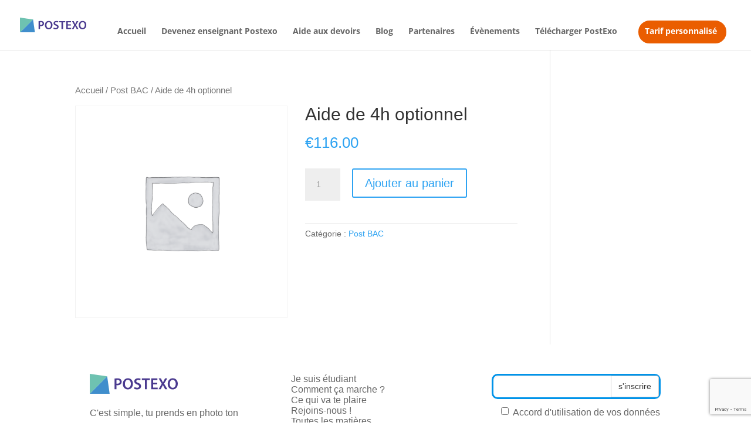

--- FILE ---
content_type: text/html; charset=utf-8
request_url: https://www.google.com/recaptcha/api2/anchor?ar=1&k=6Lf45yInAAAAAMrDQZuX6yWqeN4Pg5lWxX1sNFpK&co=aHR0cHM6Ly9wb3N0ZXhvLmNvbTo0NDM.&hl=en&v=N67nZn4AqZkNcbeMu4prBgzg&size=invisible&anchor-ms=20000&execute-ms=30000&cb=od8z8t62dk4
body_size: 48698
content:
<!DOCTYPE HTML><html dir="ltr" lang="en"><head><meta http-equiv="Content-Type" content="text/html; charset=UTF-8">
<meta http-equiv="X-UA-Compatible" content="IE=edge">
<title>reCAPTCHA</title>
<style type="text/css">
/* cyrillic-ext */
@font-face {
  font-family: 'Roboto';
  font-style: normal;
  font-weight: 400;
  font-stretch: 100%;
  src: url(//fonts.gstatic.com/s/roboto/v48/KFO7CnqEu92Fr1ME7kSn66aGLdTylUAMa3GUBHMdazTgWw.woff2) format('woff2');
  unicode-range: U+0460-052F, U+1C80-1C8A, U+20B4, U+2DE0-2DFF, U+A640-A69F, U+FE2E-FE2F;
}
/* cyrillic */
@font-face {
  font-family: 'Roboto';
  font-style: normal;
  font-weight: 400;
  font-stretch: 100%;
  src: url(//fonts.gstatic.com/s/roboto/v48/KFO7CnqEu92Fr1ME7kSn66aGLdTylUAMa3iUBHMdazTgWw.woff2) format('woff2');
  unicode-range: U+0301, U+0400-045F, U+0490-0491, U+04B0-04B1, U+2116;
}
/* greek-ext */
@font-face {
  font-family: 'Roboto';
  font-style: normal;
  font-weight: 400;
  font-stretch: 100%;
  src: url(//fonts.gstatic.com/s/roboto/v48/KFO7CnqEu92Fr1ME7kSn66aGLdTylUAMa3CUBHMdazTgWw.woff2) format('woff2');
  unicode-range: U+1F00-1FFF;
}
/* greek */
@font-face {
  font-family: 'Roboto';
  font-style: normal;
  font-weight: 400;
  font-stretch: 100%;
  src: url(//fonts.gstatic.com/s/roboto/v48/KFO7CnqEu92Fr1ME7kSn66aGLdTylUAMa3-UBHMdazTgWw.woff2) format('woff2');
  unicode-range: U+0370-0377, U+037A-037F, U+0384-038A, U+038C, U+038E-03A1, U+03A3-03FF;
}
/* math */
@font-face {
  font-family: 'Roboto';
  font-style: normal;
  font-weight: 400;
  font-stretch: 100%;
  src: url(//fonts.gstatic.com/s/roboto/v48/KFO7CnqEu92Fr1ME7kSn66aGLdTylUAMawCUBHMdazTgWw.woff2) format('woff2');
  unicode-range: U+0302-0303, U+0305, U+0307-0308, U+0310, U+0312, U+0315, U+031A, U+0326-0327, U+032C, U+032F-0330, U+0332-0333, U+0338, U+033A, U+0346, U+034D, U+0391-03A1, U+03A3-03A9, U+03B1-03C9, U+03D1, U+03D5-03D6, U+03F0-03F1, U+03F4-03F5, U+2016-2017, U+2034-2038, U+203C, U+2040, U+2043, U+2047, U+2050, U+2057, U+205F, U+2070-2071, U+2074-208E, U+2090-209C, U+20D0-20DC, U+20E1, U+20E5-20EF, U+2100-2112, U+2114-2115, U+2117-2121, U+2123-214F, U+2190, U+2192, U+2194-21AE, U+21B0-21E5, U+21F1-21F2, U+21F4-2211, U+2213-2214, U+2216-22FF, U+2308-230B, U+2310, U+2319, U+231C-2321, U+2336-237A, U+237C, U+2395, U+239B-23B7, U+23D0, U+23DC-23E1, U+2474-2475, U+25AF, U+25B3, U+25B7, U+25BD, U+25C1, U+25CA, U+25CC, U+25FB, U+266D-266F, U+27C0-27FF, U+2900-2AFF, U+2B0E-2B11, U+2B30-2B4C, U+2BFE, U+3030, U+FF5B, U+FF5D, U+1D400-1D7FF, U+1EE00-1EEFF;
}
/* symbols */
@font-face {
  font-family: 'Roboto';
  font-style: normal;
  font-weight: 400;
  font-stretch: 100%;
  src: url(//fonts.gstatic.com/s/roboto/v48/KFO7CnqEu92Fr1ME7kSn66aGLdTylUAMaxKUBHMdazTgWw.woff2) format('woff2');
  unicode-range: U+0001-000C, U+000E-001F, U+007F-009F, U+20DD-20E0, U+20E2-20E4, U+2150-218F, U+2190, U+2192, U+2194-2199, U+21AF, U+21E6-21F0, U+21F3, U+2218-2219, U+2299, U+22C4-22C6, U+2300-243F, U+2440-244A, U+2460-24FF, U+25A0-27BF, U+2800-28FF, U+2921-2922, U+2981, U+29BF, U+29EB, U+2B00-2BFF, U+4DC0-4DFF, U+FFF9-FFFB, U+10140-1018E, U+10190-1019C, U+101A0, U+101D0-101FD, U+102E0-102FB, U+10E60-10E7E, U+1D2C0-1D2D3, U+1D2E0-1D37F, U+1F000-1F0FF, U+1F100-1F1AD, U+1F1E6-1F1FF, U+1F30D-1F30F, U+1F315, U+1F31C, U+1F31E, U+1F320-1F32C, U+1F336, U+1F378, U+1F37D, U+1F382, U+1F393-1F39F, U+1F3A7-1F3A8, U+1F3AC-1F3AF, U+1F3C2, U+1F3C4-1F3C6, U+1F3CA-1F3CE, U+1F3D4-1F3E0, U+1F3ED, U+1F3F1-1F3F3, U+1F3F5-1F3F7, U+1F408, U+1F415, U+1F41F, U+1F426, U+1F43F, U+1F441-1F442, U+1F444, U+1F446-1F449, U+1F44C-1F44E, U+1F453, U+1F46A, U+1F47D, U+1F4A3, U+1F4B0, U+1F4B3, U+1F4B9, U+1F4BB, U+1F4BF, U+1F4C8-1F4CB, U+1F4D6, U+1F4DA, U+1F4DF, U+1F4E3-1F4E6, U+1F4EA-1F4ED, U+1F4F7, U+1F4F9-1F4FB, U+1F4FD-1F4FE, U+1F503, U+1F507-1F50B, U+1F50D, U+1F512-1F513, U+1F53E-1F54A, U+1F54F-1F5FA, U+1F610, U+1F650-1F67F, U+1F687, U+1F68D, U+1F691, U+1F694, U+1F698, U+1F6AD, U+1F6B2, U+1F6B9-1F6BA, U+1F6BC, U+1F6C6-1F6CF, U+1F6D3-1F6D7, U+1F6E0-1F6EA, U+1F6F0-1F6F3, U+1F6F7-1F6FC, U+1F700-1F7FF, U+1F800-1F80B, U+1F810-1F847, U+1F850-1F859, U+1F860-1F887, U+1F890-1F8AD, U+1F8B0-1F8BB, U+1F8C0-1F8C1, U+1F900-1F90B, U+1F93B, U+1F946, U+1F984, U+1F996, U+1F9E9, U+1FA00-1FA6F, U+1FA70-1FA7C, U+1FA80-1FA89, U+1FA8F-1FAC6, U+1FACE-1FADC, U+1FADF-1FAE9, U+1FAF0-1FAF8, U+1FB00-1FBFF;
}
/* vietnamese */
@font-face {
  font-family: 'Roboto';
  font-style: normal;
  font-weight: 400;
  font-stretch: 100%;
  src: url(//fonts.gstatic.com/s/roboto/v48/KFO7CnqEu92Fr1ME7kSn66aGLdTylUAMa3OUBHMdazTgWw.woff2) format('woff2');
  unicode-range: U+0102-0103, U+0110-0111, U+0128-0129, U+0168-0169, U+01A0-01A1, U+01AF-01B0, U+0300-0301, U+0303-0304, U+0308-0309, U+0323, U+0329, U+1EA0-1EF9, U+20AB;
}
/* latin-ext */
@font-face {
  font-family: 'Roboto';
  font-style: normal;
  font-weight: 400;
  font-stretch: 100%;
  src: url(//fonts.gstatic.com/s/roboto/v48/KFO7CnqEu92Fr1ME7kSn66aGLdTylUAMa3KUBHMdazTgWw.woff2) format('woff2');
  unicode-range: U+0100-02BA, U+02BD-02C5, U+02C7-02CC, U+02CE-02D7, U+02DD-02FF, U+0304, U+0308, U+0329, U+1D00-1DBF, U+1E00-1E9F, U+1EF2-1EFF, U+2020, U+20A0-20AB, U+20AD-20C0, U+2113, U+2C60-2C7F, U+A720-A7FF;
}
/* latin */
@font-face {
  font-family: 'Roboto';
  font-style: normal;
  font-weight: 400;
  font-stretch: 100%;
  src: url(//fonts.gstatic.com/s/roboto/v48/KFO7CnqEu92Fr1ME7kSn66aGLdTylUAMa3yUBHMdazQ.woff2) format('woff2');
  unicode-range: U+0000-00FF, U+0131, U+0152-0153, U+02BB-02BC, U+02C6, U+02DA, U+02DC, U+0304, U+0308, U+0329, U+2000-206F, U+20AC, U+2122, U+2191, U+2193, U+2212, U+2215, U+FEFF, U+FFFD;
}
/* cyrillic-ext */
@font-face {
  font-family: 'Roboto';
  font-style: normal;
  font-weight: 500;
  font-stretch: 100%;
  src: url(//fonts.gstatic.com/s/roboto/v48/KFO7CnqEu92Fr1ME7kSn66aGLdTylUAMa3GUBHMdazTgWw.woff2) format('woff2');
  unicode-range: U+0460-052F, U+1C80-1C8A, U+20B4, U+2DE0-2DFF, U+A640-A69F, U+FE2E-FE2F;
}
/* cyrillic */
@font-face {
  font-family: 'Roboto';
  font-style: normal;
  font-weight: 500;
  font-stretch: 100%;
  src: url(//fonts.gstatic.com/s/roboto/v48/KFO7CnqEu92Fr1ME7kSn66aGLdTylUAMa3iUBHMdazTgWw.woff2) format('woff2');
  unicode-range: U+0301, U+0400-045F, U+0490-0491, U+04B0-04B1, U+2116;
}
/* greek-ext */
@font-face {
  font-family: 'Roboto';
  font-style: normal;
  font-weight: 500;
  font-stretch: 100%;
  src: url(//fonts.gstatic.com/s/roboto/v48/KFO7CnqEu92Fr1ME7kSn66aGLdTylUAMa3CUBHMdazTgWw.woff2) format('woff2');
  unicode-range: U+1F00-1FFF;
}
/* greek */
@font-face {
  font-family: 'Roboto';
  font-style: normal;
  font-weight: 500;
  font-stretch: 100%;
  src: url(//fonts.gstatic.com/s/roboto/v48/KFO7CnqEu92Fr1ME7kSn66aGLdTylUAMa3-UBHMdazTgWw.woff2) format('woff2');
  unicode-range: U+0370-0377, U+037A-037F, U+0384-038A, U+038C, U+038E-03A1, U+03A3-03FF;
}
/* math */
@font-face {
  font-family: 'Roboto';
  font-style: normal;
  font-weight: 500;
  font-stretch: 100%;
  src: url(//fonts.gstatic.com/s/roboto/v48/KFO7CnqEu92Fr1ME7kSn66aGLdTylUAMawCUBHMdazTgWw.woff2) format('woff2');
  unicode-range: U+0302-0303, U+0305, U+0307-0308, U+0310, U+0312, U+0315, U+031A, U+0326-0327, U+032C, U+032F-0330, U+0332-0333, U+0338, U+033A, U+0346, U+034D, U+0391-03A1, U+03A3-03A9, U+03B1-03C9, U+03D1, U+03D5-03D6, U+03F0-03F1, U+03F4-03F5, U+2016-2017, U+2034-2038, U+203C, U+2040, U+2043, U+2047, U+2050, U+2057, U+205F, U+2070-2071, U+2074-208E, U+2090-209C, U+20D0-20DC, U+20E1, U+20E5-20EF, U+2100-2112, U+2114-2115, U+2117-2121, U+2123-214F, U+2190, U+2192, U+2194-21AE, U+21B0-21E5, U+21F1-21F2, U+21F4-2211, U+2213-2214, U+2216-22FF, U+2308-230B, U+2310, U+2319, U+231C-2321, U+2336-237A, U+237C, U+2395, U+239B-23B7, U+23D0, U+23DC-23E1, U+2474-2475, U+25AF, U+25B3, U+25B7, U+25BD, U+25C1, U+25CA, U+25CC, U+25FB, U+266D-266F, U+27C0-27FF, U+2900-2AFF, U+2B0E-2B11, U+2B30-2B4C, U+2BFE, U+3030, U+FF5B, U+FF5D, U+1D400-1D7FF, U+1EE00-1EEFF;
}
/* symbols */
@font-face {
  font-family: 'Roboto';
  font-style: normal;
  font-weight: 500;
  font-stretch: 100%;
  src: url(//fonts.gstatic.com/s/roboto/v48/KFO7CnqEu92Fr1ME7kSn66aGLdTylUAMaxKUBHMdazTgWw.woff2) format('woff2');
  unicode-range: U+0001-000C, U+000E-001F, U+007F-009F, U+20DD-20E0, U+20E2-20E4, U+2150-218F, U+2190, U+2192, U+2194-2199, U+21AF, U+21E6-21F0, U+21F3, U+2218-2219, U+2299, U+22C4-22C6, U+2300-243F, U+2440-244A, U+2460-24FF, U+25A0-27BF, U+2800-28FF, U+2921-2922, U+2981, U+29BF, U+29EB, U+2B00-2BFF, U+4DC0-4DFF, U+FFF9-FFFB, U+10140-1018E, U+10190-1019C, U+101A0, U+101D0-101FD, U+102E0-102FB, U+10E60-10E7E, U+1D2C0-1D2D3, U+1D2E0-1D37F, U+1F000-1F0FF, U+1F100-1F1AD, U+1F1E6-1F1FF, U+1F30D-1F30F, U+1F315, U+1F31C, U+1F31E, U+1F320-1F32C, U+1F336, U+1F378, U+1F37D, U+1F382, U+1F393-1F39F, U+1F3A7-1F3A8, U+1F3AC-1F3AF, U+1F3C2, U+1F3C4-1F3C6, U+1F3CA-1F3CE, U+1F3D4-1F3E0, U+1F3ED, U+1F3F1-1F3F3, U+1F3F5-1F3F7, U+1F408, U+1F415, U+1F41F, U+1F426, U+1F43F, U+1F441-1F442, U+1F444, U+1F446-1F449, U+1F44C-1F44E, U+1F453, U+1F46A, U+1F47D, U+1F4A3, U+1F4B0, U+1F4B3, U+1F4B9, U+1F4BB, U+1F4BF, U+1F4C8-1F4CB, U+1F4D6, U+1F4DA, U+1F4DF, U+1F4E3-1F4E6, U+1F4EA-1F4ED, U+1F4F7, U+1F4F9-1F4FB, U+1F4FD-1F4FE, U+1F503, U+1F507-1F50B, U+1F50D, U+1F512-1F513, U+1F53E-1F54A, U+1F54F-1F5FA, U+1F610, U+1F650-1F67F, U+1F687, U+1F68D, U+1F691, U+1F694, U+1F698, U+1F6AD, U+1F6B2, U+1F6B9-1F6BA, U+1F6BC, U+1F6C6-1F6CF, U+1F6D3-1F6D7, U+1F6E0-1F6EA, U+1F6F0-1F6F3, U+1F6F7-1F6FC, U+1F700-1F7FF, U+1F800-1F80B, U+1F810-1F847, U+1F850-1F859, U+1F860-1F887, U+1F890-1F8AD, U+1F8B0-1F8BB, U+1F8C0-1F8C1, U+1F900-1F90B, U+1F93B, U+1F946, U+1F984, U+1F996, U+1F9E9, U+1FA00-1FA6F, U+1FA70-1FA7C, U+1FA80-1FA89, U+1FA8F-1FAC6, U+1FACE-1FADC, U+1FADF-1FAE9, U+1FAF0-1FAF8, U+1FB00-1FBFF;
}
/* vietnamese */
@font-face {
  font-family: 'Roboto';
  font-style: normal;
  font-weight: 500;
  font-stretch: 100%;
  src: url(//fonts.gstatic.com/s/roboto/v48/KFO7CnqEu92Fr1ME7kSn66aGLdTylUAMa3OUBHMdazTgWw.woff2) format('woff2');
  unicode-range: U+0102-0103, U+0110-0111, U+0128-0129, U+0168-0169, U+01A0-01A1, U+01AF-01B0, U+0300-0301, U+0303-0304, U+0308-0309, U+0323, U+0329, U+1EA0-1EF9, U+20AB;
}
/* latin-ext */
@font-face {
  font-family: 'Roboto';
  font-style: normal;
  font-weight: 500;
  font-stretch: 100%;
  src: url(//fonts.gstatic.com/s/roboto/v48/KFO7CnqEu92Fr1ME7kSn66aGLdTylUAMa3KUBHMdazTgWw.woff2) format('woff2');
  unicode-range: U+0100-02BA, U+02BD-02C5, U+02C7-02CC, U+02CE-02D7, U+02DD-02FF, U+0304, U+0308, U+0329, U+1D00-1DBF, U+1E00-1E9F, U+1EF2-1EFF, U+2020, U+20A0-20AB, U+20AD-20C0, U+2113, U+2C60-2C7F, U+A720-A7FF;
}
/* latin */
@font-face {
  font-family: 'Roboto';
  font-style: normal;
  font-weight: 500;
  font-stretch: 100%;
  src: url(//fonts.gstatic.com/s/roboto/v48/KFO7CnqEu92Fr1ME7kSn66aGLdTylUAMa3yUBHMdazQ.woff2) format('woff2');
  unicode-range: U+0000-00FF, U+0131, U+0152-0153, U+02BB-02BC, U+02C6, U+02DA, U+02DC, U+0304, U+0308, U+0329, U+2000-206F, U+20AC, U+2122, U+2191, U+2193, U+2212, U+2215, U+FEFF, U+FFFD;
}
/* cyrillic-ext */
@font-face {
  font-family: 'Roboto';
  font-style: normal;
  font-weight: 900;
  font-stretch: 100%;
  src: url(//fonts.gstatic.com/s/roboto/v48/KFO7CnqEu92Fr1ME7kSn66aGLdTylUAMa3GUBHMdazTgWw.woff2) format('woff2');
  unicode-range: U+0460-052F, U+1C80-1C8A, U+20B4, U+2DE0-2DFF, U+A640-A69F, U+FE2E-FE2F;
}
/* cyrillic */
@font-face {
  font-family: 'Roboto';
  font-style: normal;
  font-weight: 900;
  font-stretch: 100%;
  src: url(//fonts.gstatic.com/s/roboto/v48/KFO7CnqEu92Fr1ME7kSn66aGLdTylUAMa3iUBHMdazTgWw.woff2) format('woff2');
  unicode-range: U+0301, U+0400-045F, U+0490-0491, U+04B0-04B1, U+2116;
}
/* greek-ext */
@font-face {
  font-family: 'Roboto';
  font-style: normal;
  font-weight: 900;
  font-stretch: 100%;
  src: url(//fonts.gstatic.com/s/roboto/v48/KFO7CnqEu92Fr1ME7kSn66aGLdTylUAMa3CUBHMdazTgWw.woff2) format('woff2');
  unicode-range: U+1F00-1FFF;
}
/* greek */
@font-face {
  font-family: 'Roboto';
  font-style: normal;
  font-weight: 900;
  font-stretch: 100%;
  src: url(//fonts.gstatic.com/s/roboto/v48/KFO7CnqEu92Fr1ME7kSn66aGLdTylUAMa3-UBHMdazTgWw.woff2) format('woff2');
  unicode-range: U+0370-0377, U+037A-037F, U+0384-038A, U+038C, U+038E-03A1, U+03A3-03FF;
}
/* math */
@font-face {
  font-family: 'Roboto';
  font-style: normal;
  font-weight: 900;
  font-stretch: 100%;
  src: url(//fonts.gstatic.com/s/roboto/v48/KFO7CnqEu92Fr1ME7kSn66aGLdTylUAMawCUBHMdazTgWw.woff2) format('woff2');
  unicode-range: U+0302-0303, U+0305, U+0307-0308, U+0310, U+0312, U+0315, U+031A, U+0326-0327, U+032C, U+032F-0330, U+0332-0333, U+0338, U+033A, U+0346, U+034D, U+0391-03A1, U+03A3-03A9, U+03B1-03C9, U+03D1, U+03D5-03D6, U+03F0-03F1, U+03F4-03F5, U+2016-2017, U+2034-2038, U+203C, U+2040, U+2043, U+2047, U+2050, U+2057, U+205F, U+2070-2071, U+2074-208E, U+2090-209C, U+20D0-20DC, U+20E1, U+20E5-20EF, U+2100-2112, U+2114-2115, U+2117-2121, U+2123-214F, U+2190, U+2192, U+2194-21AE, U+21B0-21E5, U+21F1-21F2, U+21F4-2211, U+2213-2214, U+2216-22FF, U+2308-230B, U+2310, U+2319, U+231C-2321, U+2336-237A, U+237C, U+2395, U+239B-23B7, U+23D0, U+23DC-23E1, U+2474-2475, U+25AF, U+25B3, U+25B7, U+25BD, U+25C1, U+25CA, U+25CC, U+25FB, U+266D-266F, U+27C0-27FF, U+2900-2AFF, U+2B0E-2B11, U+2B30-2B4C, U+2BFE, U+3030, U+FF5B, U+FF5D, U+1D400-1D7FF, U+1EE00-1EEFF;
}
/* symbols */
@font-face {
  font-family: 'Roboto';
  font-style: normal;
  font-weight: 900;
  font-stretch: 100%;
  src: url(//fonts.gstatic.com/s/roboto/v48/KFO7CnqEu92Fr1ME7kSn66aGLdTylUAMaxKUBHMdazTgWw.woff2) format('woff2');
  unicode-range: U+0001-000C, U+000E-001F, U+007F-009F, U+20DD-20E0, U+20E2-20E4, U+2150-218F, U+2190, U+2192, U+2194-2199, U+21AF, U+21E6-21F0, U+21F3, U+2218-2219, U+2299, U+22C4-22C6, U+2300-243F, U+2440-244A, U+2460-24FF, U+25A0-27BF, U+2800-28FF, U+2921-2922, U+2981, U+29BF, U+29EB, U+2B00-2BFF, U+4DC0-4DFF, U+FFF9-FFFB, U+10140-1018E, U+10190-1019C, U+101A0, U+101D0-101FD, U+102E0-102FB, U+10E60-10E7E, U+1D2C0-1D2D3, U+1D2E0-1D37F, U+1F000-1F0FF, U+1F100-1F1AD, U+1F1E6-1F1FF, U+1F30D-1F30F, U+1F315, U+1F31C, U+1F31E, U+1F320-1F32C, U+1F336, U+1F378, U+1F37D, U+1F382, U+1F393-1F39F, U+1F3A7-1F3A8, U+1F3AC-1F3AF, U+1F3C2, U+1F3C4-1F3C6, U+1F3CA-1F3CE, U+1F3D4-1F3E0, U+1F3ED, U+1F3F1-1F3F3, U+1F3F5-1F3F7, U+1F408, U+1F415, U+1F41F, U+1F426, U+1F43F, U+1F441-1F442, U+1F444, U+1F446-1F449, U+1F44C-1F44E, U+1F453, U+1F46A, U+1F47D, U+1F4A3, U+1F4B0, U+1F4B3, U+1F4B9, U+1F4BB, U+1F4BF, U+1F4C8-1F4CB, U+1F4D6, U+1F4DA, U+1F4DF, U+1F4E3-1F4E6, U+1F4EA-1F4ED, U+1F4F7, U+1F4F9-1F4FB, U+1F4FD-1F4FE, U+1F503, U+1F507-1F50B, U+1F50D, U+1F512-1F513, U+1F53E-1F54A, U+1F54F-1F5FA, U+1F610, U+1F650-1F67F, U+1F687, U+1F68D, U+1F691, U+1F694, U+1F698, U+1F6AD, U+1F6B2, U+1F6B9-1F6BA, U+1F6BC, U+1F6C6-1F6CF, U+1F6D3-1F6D7, U+1F6E0-1F6EA, U+1F6F0-1F6F3, U+1F6F7-1F6FC, U+1F700-1F7FF, U+1F800-1F80B, U+1F810-1F847, U+1F850-1F859, U+1F860-1F887, U+1F890-1F8AD, U+1F8B0-1F8BB, U+1F8C0-1F8C1, U+1F900-1F90B, U+1F93B, U+1F946, U+1F984, U+1F996, U+1F9E9, U+1FA00-1FA6F, U+1FA70-1FA7C, U+1FA80-1FA89, U+1FA8F-1FAC6, U+1FACE-1FADC, U+1FADF-1FAE9, U+1FAF0-1FAF8, U+1FB00-1FBFF;
}
/* vietnamese */
@font-face {
  font-family: 'Roboto';
  font-style: normal;
  font-weight: 900;
  font-stretch: 100%;
  src: url(//fonts.gstatic.com/s/roboto/v48/KFO7CnqEu92Fr1ME7kSn66aGLdTylUAMa3OUBHMdazTgWw.woff2) format('woff2');
  unicode-range: U+0102-0103, U+0110-0111, U+0128-0129, U+0168-0169, U+01A0-01A1, U+01AF-01B0, U+0300-0301, U+0303-0304, U+0308-0309, U+0323, U+0329, U+1EA0-1EF9, U+20AB;
}
/* latin-ext */
@font-face {
  font-family: 'Roboto';
  font-style: normal;
  font-weight: 900;
  font-stretch: 100%;
  src: url(//fonts.gstatic.com/s/roboto/v48/KFO7CnqEu92Fr1ME7kSn66aGLdTylUAMa3KUBHMdazTgWw.woff2) format('woff2');
  unicode-range: U+0100-02BA, U+02BD-02C5, U+02C7-02CC, U+02CE-02D7, U+02DD-02FF, U+0304, U+0308, U+0329, U+1D00-1DBF, U+1E00-1E9F, U+1EF2-1EFF, U+2020, U+20A0-20AB, U+20AD-20C0, U+2113, U+2C60-2C7F, U+A720-A7FF;
}
/* latin */
@font-face {
  font-family: 'Roboto';
  font-style: normal;
  font-weight: 900;
  font-stretch: 100%;
  src: url(//fonts.gstatic.com/s/roboto/v48/KFO7CnqEu92Fr1ME7kSn66aGLdTylUAMa3yUBHMdazQ.woff2) format('woff2');
  unicode-range: U+0000-00FF, U+0131, U+0152-0153, U+02BB-02BC, U+02C6, U+02DA, U+02DC, U+0304, U+0308, U+0329, U+2000-206F, U+20AC, U+2122, U+2191, U+2193, U+2212, U+2215, U+FEFF, U+FFFD;
}

</style>
<link rel="stylesheet" type="text/css" href="https://www.gstatic.com/recaptcha/releases/N67nZn4AqZkNcbeMu4prBgzg/styles__ltr.css">
<script nonce="MrG1Vzz5kM8CclIah1uvqg" type="text/javascript">window['__recaptcha_api'] = 'https://www.google.com/recaptcha/api2/';</script>
<script type="text/javascript" src="https://www.gstatic.com/recaptcha/releases/N67nZn4AqZkNcbeMu4prBgzg/recaptcha__en.js" nonce="MrG1Vzz5kM8CclIah1uvqg">
      
    </script></head>
<body><div id="rc-anchor-alert" class="rc-anchor-alert"></div>
<input type="hidden" id="recaptcha-token" value="[base64]">
<script type="text/javascript" nonce="MrG1Vzz5kM8CclIah1uvqg">
      recaptcha.anchor.Main.init("[\x22ainput\x22,[\x22bgdata\x22,\x22\x22,\[base64]/[base64]/[base64]/[base64]/[base64]/[base64]/KGcoTywyNTMsTy5PKSxVRyhPLEMpKTpnKE8sMjUzLEMpLE8pKSxsKSksTykpfSxieT1mdW5jdGlvbihDLE8sdSxsKXtmb3IobD0odT1SKEMpLDApO08+MDtPLS0pbD1sPDw4fFooQyk7ZyhDLHUsbCl9LFVHPWZ1bmN0aW9uKEMsTyl7Qy5pLmxlbmd0aD4xMDQ/[base64]/[base64]/[base64]/[base64]/[base64]/[base64]/[base64]\\u003d\x22,\[base64]\\u003d\\u003d\x22,\x22ScK6N8KQw65eM2UYw4DCol/[base64]/CncOgRRdvOjLDpCZMwrnDn8K2w6Z0VHnDlkAew5xtS8ODwqDChGEVw49uVcOxwrgbwpQiRz1Bwq8DMxcjJy3ChMOYw54pw5vCn2B6CMKUd8KEwrdxAADCjQkCw6QlKMO5wq5ZI0HDlsORwqUaU344wp/CglgIGWIJwplkTsKpX8O4KnJlbMO+KQHDqG3Crxs6AgB5f8OSw7LClll2w6gfBFckwoNpfE/CmAvCh8OASnVEZsO9E8Ofwo0NwpLCp8Kgcn55w4zCpGhuwo0lNsOFeDIudgYBdcKww4vDpsOTwprCmsOfw6NFwpRvSgXDtMKue1XCnw57wqFrTcKDwqjCn8K0w4zDkMO8w60swosPw4jDrMKFJ8KuwrLDq1xDSnDCjsOlw7Bsw5k1wq4Awr/[base64]/CmSXCplwrE3XCl8KYGntXZ2F8w4HDocO1DsOAw608w58FOnNncMK2VsKww6LDgsKXLcKFwogEwrDDtyLDj8Oqw5jDvl4Lw7cQw6LDtMK8D1YTF8OkGsK+f8Ojwrtmw78WOTnDkHwwTsKlwr8LwoDDpxrCtxLDuSvClsOLwofCrcOEeR89ccOTw6DDicO5w4/Cq8OnPnzCnljDtcOvdsKOw59hwrHCkcOBwp5Qw5VpZz01w7fCjMOePcOyw51IwqrDvWfChzHDoMK/w4TDi8OlVsKjwpQ1wrDCmMOQwqszwrTDjhDDji7DsWIywqLCqHvCshlHfsKBRsOXw7pVw7/[base64]/[base64]/[base64]/L8OQMsOXw7TCjWjCscOAUcOXw7cQwpkaP1AYw5VXwpVuYsO7esK1dFJgw53Dp8OowrfCvMOxI8OOwqbDuMOETsKfEm3DlQ3DhDvCiEbDksOPwovDpsObw63Ckwp9EQUDRcKWw63CgSBSwqZuayXDqxPDgcOQwpXCiCTDk1LCn8KYw5/[base64]/LMOcwpZlSMOew580I8KXHcOMRB5BwqfDjgDDg8OiAMKswqvCosOUwppFwpPCr3XCv8OLwpfCk0TCosO1wohxwpfClTIdw4EjMFDDn8OFwobCsQhPfcOoWsO0KgBgCXrDo8Kjw6PCucKKwrp2wrXDu8OXEzAuw7PDqmLDncOew6kgCcKcw5TDuMOBJVnDmsK6FC/Co2QXw7rDrXgKwphVwpcsw5M6wpTDgcOOKcK8w6lUMSk/[base64]/ClTlAdBfCisOeKRkYw4d1QxHDoMOqwonDoUXDjcKOwrVew4zDqsOjN8K/[base64]/CiCkrHMKUbsKQcFLCqkvDl8KrW8KvwqnDp8O+L8KuRMK9GxY/w6FcwqXCjylpaMKmwowhwoLCncKUHi/DlsO6wrlUA0HCsC19woPDhnPDsMO4L8O4d8OjdcOCACfDskE7H8KQasOBwpTDnEtrNMO+wr5yExHCv8OAwo7Ch8OwElR+worCt2HCohc9w4QAw5tewqvCvi4uw4wiwpBLw7bCosK5wpcHOxNyGlEOWHzCpVfDrcOCwrJOwod4NcKfw4ppZDgFw5kcw4jCgsKuwrxiQ0/DvcKVUsO2R8Ksw4jCvsObI0LDtRsjA8KbQMKWw5HCvXUjcSBgMcKYfMKNXMObwqd4wpDDjcK/[base64]/[base64]/DkMK0esKhT1M4P3/Dlx3DtcKxdsKdJ8OFcV5jRCdiw5w/w5rCq8OOH8O0C8KMw4BRXwRXwq1EIx3DkxlFSErCsh3CqMK0wp3Dt8OVw5NSenLDucOTw6nDk19UwpckF8Odw7HDvELDlThoCsKBw50hZgd3H8OMcsKCXy3ChT7CgEVnw4nCoGAjw5LDsUQtw5PDhg1/CxIcJEfCpsKHJzpxVsKqcBkBwpN2dSw7G0B+E2Azw6nDmcKXwoLDgFrDhC58wpUQw5DCg3/CscOWw6UrGgscPMOwwpvDglJjw47Cu8KcamnDr8ORJMKgwromwovDmmQgUR8wPE/[base64]/BcO6wpTCssKCEUg7A0zCngUVAQF9MsK8w6Q3wrdnWG0dC8OswqoQYsOWwrNZQcOEw54Lw5DDiQnDox9QCMO/[base64]/[base64]/Ct8OTwpZuw6/Dn1TCmsO/I8KBMA7DtMKmRsONwoDCqDbDssOnQcKKEWfCgS3Ct8OpKjDDhy3DvcKWZcK/B1orJHYUIlHCoMK2w5R/wqdNYzx9w73DnMKMw5jDjsOtw5bCojV+F8O1IlrDhgAcw5LChsOwTcOcwonCvQ7Dl8KqwrV4BMKgwoXDhMOPXA0qRcKKw6/[base64]/[base64]/CmDhOdcKGwoJZB8OfY14KwqDCusKzYnYWasO7CcOewpTCtBzCmhkkNGdYw4fCm0rDm0HDoW1rJ0NUwq/CmU/Dq8OWw7YCw4ksBEcpw4AgVz5qLMOlwo4/w5cAwrBdwqLDm8OIw47DpiHCowHDpMKpN3I1fiHCgMOKwpnDqVbDoRAPcjTDkcKoZcOQwrI/S8Kiw5/[base64]/DosObMjlww6TDpmIGSiTCqMOrMcOxAj0qbcOXMsKwSnYIw6k1QyLCjR3DmWnCp8K4RMOnEMKYwp9ELXQ0w6hRIsKzdSsEDjbCmcOyw4QRO1xfwpxHwpzDvDPDq8O+w4XDvHoaNhsDD3A9w6ZAwp99w4crMcOSdsOIV8O1f0MZdw/Ct2QWWMOBXg4EwpvCrxdKwq/Di1TCm2XDgsKOwpPCocOJJsOvbMKsKFvDl23CncONw4LDlsKwFzjCpcO+aMKewpvDiBHDhMK1UcKXMBdDVi5mEsKbwrrCnGvCi8OgU8Ogw4zCiDfDjcO0wrdmw4Qhw7ZKZ8KtI3/DsMKXw7rDksO1w5gYw58eDSXCo1YdScOpw6zCrmLDnsOmcMOydsK/w6p4w7vCgB7DnEl4UcKoQsO2LElsL8KDf8O+wocWNcOPfW/DjMKew5XDuMK7Q1zDixQgTMKHK3/DtsOrw6wGwrJNDDIKV8K9eMKzwqPCicKSw4zCucOUw4DClH3DqsKhw7VtHz/CmlzCscKlLcOHw6HDiCJ7w6rDtBMYwrrDuHXDgwsiR8K9wo0awrdcw53Cv8Otw7nCu2hZYCDDqsK9b3lXKsOew6dmTGPDj8OpwobCgCNHw5A0cGcewr0gw7jCqsKwwoFdwq/[base64]/w7slwqEowpsHZcKOwpjCvEkywpo9OXsUw4fDvwjCsAZswr04w5XChwHCgxbDhcOawqpbLsKRw7fCtwshDMOfw7oVw6dqTcKweMKsw7h3LjwDwoUPwpIZBBt8w4gXwpZVwrh2w5UKBgEZRDJ3w5QhAhs7BsKgUHfDrQdPAxgew4MYXsOgXXPDky/DmXJ2aTTDg8Kewq4+ZXjCimHDjm/DkcO/[base64]/[base64]/CnsKkwojCv8K+w4XCiwPCrUjCiMKrD3UEWwIJwr3CtEjDum/[base64]/I1DDq0XCgGRPwqhmw5Rwwo/[base64]/Cq8K4woFnUwMnw47Dvy8LwpgYDTLDhsOXw6fCknZDw4F5wp7ChQ3DqV5Fw7zDrmzDt8Kyw59HQ8KWwq7CmTnCjiXClMKCwqYADHU/w6pewppIasK4NMO9w6DDtybCsTzDgcKHSjczV8Orwq3DucOgwrrDnsOyLBAGVzDDqijDrcK1dXAWTcK0ecO5woDDtcOdMsOaw4oaYcK0wo1LF8OUw6HDllpIworDtMOBEMOnw4Vvwqt6w6vDhsO/EsODw5ZLw7/DvsKLDxXDrAhpw4bCscKCTwPClGXCoMKMY8KzOVXDq8OVYsOhL1FNwrYATsKXT1lmwp8JaWUAw59Iw4MVFcOWWMOrwoJLH0HDswHDoikFw6zCtMKhwr1EIsK+w6vDqF/[base64]/Dii7Cn8KUGsKMcMK/[base64]/CsMK/RcOuworCpsKdwojCt8OPdCYLFsKpIsKtWD0CC2HCrRtWwplKblnDk8K7B8O2CMOYwp8Xw63Cty5pwoLCvcKiVcK4DyLDsMO6w6JGKVbCocK8FTFxwpQZK8Oxw6Uaw6bCvSvCsRDCiiXDiMOEFsKjwp3CsyDDvsKhw6/DgVBjasKrBMK6wprDvXXDlcK2OsK7w7DCpsKACAN3wqnCjF7DkhrDr2pjAMOwdXstDcKWw5jCqcKERVnCni7DvwbCjsK0w55awpYAfcOwwrDDkMOQw7U/[base64]/CtcOiw6NFwp3CsMOtYsKnZkfCrsO5w5XCgcOAWsOKw4XCs8KIw7Esw6sTwpthwp/Cl8O8w4pCwqjCqsKcw4jCrjVnC8OrYcKjfUTDtlIhw6PCikEtw5nDiShSwqhFw63CrVzCvkRVCMKVwrxyNcO1CMK0H8KXw6oVw5vCsTfCmMOHCWgyOgPDtGjChghRwqxCacOsP2J7dsO9wrTCijxFwqBowonDgAFOw5/DimgSZEfCksOKwpsedsOww7vCqMOjwp5qLXLDiG8ME20LXcO8Lk9fXVnCnMOwdyVOTHllw7/[base64]/c8Kswr9INn5lKD16CcKrPQt9ehrDuQR3HTNxwpLDrh7CjcKBw6HDpcOEw4kjDzTCjcKsw4QZXyHDusOcRglYwqUqXW5uGsO3w7rDtcKowptkwq8yTwDCkkNOOMKGw69GR8Kuw74DwrZcNcKwwrEsFF5kw7p/YMKOw4piw4zCrcKHJg7Ci8KAXgZ8w4wUw5hsUQXCicOTFH3DuR0bEBQeKREwwqpHQTfDphTDn8KXIRAzMsKPNMKuwqtZQ1XDhnXCtCE3w5MNEyHDscOqw4fDphTDo8OHXMOvw6wkHA1UOgjCjjNGwprCvsOUHxvDrcKkKTlVM8OGw6bDscKhw7/[base64]/w4McwpjCnMOMUypMw6fCr1LDhx7DvVhWTyIHESZrwobDgsOJwro/[base64]/CiMO/w7LClcO2woPCvDpuwrLDusKhwoB2w6IJw6AJEFEgw4LDo8KPHF/ClsO8VijDvEfDgsOeFE5vw5sfwpVZw5Fdw5XDmVsGw5EKM8OXw4M1w7nDtQRtX8O4worDp8O+BcOIdBZacHI/XwHClsO9YsKmCcOuw7V/N8O1JcOPOsKOMcORw5fCtFbDj0ZQVgjDtMKTWWjCmcOzw7vCscKGVzLDrMKqeRBFcGnDjFJxwqbCj8KmSsOwesOUwr7DjBDCujNCw7/[base64]/JkVPwrhVNxTDnsOZZ8OCwpzDn1DDhj0iw6k3XMKzwrLDgUtyXMKSwoRNVMOCw4l1wrTCo8K+TnrCrcK8aVDDnCMfw68VbMOEQMOnN8KvwpFww7jCoD1zw6tsw4YKw4h4w59IeMK3ZkZKw70/[base64]/Cs1rDo8KbLcO/w4F0V8KsU8Kzw6nDp8ONwpACOMOGwqvDu37ChMODwrnCisONBEJqKiDDkhHDhBIGUMKoJi/Ct8Knw6kSHD8vwqHCpsKWSzzCmUZ9w6jDiQloasOvbsOkw5cXwpFxclUMwqvDpHLCpsK+B20CSBoAOETCqsOjTivDmzPCp3g/RMOVwovChMKqHxllwqoKw7jCgB4EVWTCmBYdwo5bwrI9fk4ZGcOcwqrCq8K5wr9iwr7DicKmNS/ClcO4wpQCwrTCm2zCm8OjNxzDmcKTw4JTw7Q+wo7CssKswq9Ew7HCmG/DjcOFwqk+HDbCtcKRYUPDjnAqcV/CkMOYLsKwbsKnw453KsKaw4FQb2t+OQ7CiRxsMBNaw5VweX0yWBwHCT0Ww7srw7ciw58pwrDCj2gowpMew75oRsOOw54PMcKZNcKdw5N2w6tZQFpWwoRDDsKJw7R7w5vDh2lOw4h1AsKcIS8DwrzDqcOoX8O1wqoLIio8CMKhHVLDi1tTwprDtMKsFX7Dgz/[base64]/CoMKVwpvCkUV1wrTCnMOxGcOZXcKvJsOaG8OTw5NTwpPCjMOxwpzCgcOAw5/DkMOLdsKmw5A6w418AcKPw4ErwpvCjCYBQlkRw7kAw7lUXFpSW8KTwovClMKww7rCnXDCnwMlGcOfeMOfbsONw7LChcKDQBfDv2VWOjLCosOvMMOrBH8FeMOqKlzDiMO4L8Kiwr/CoMOOGsKGw7DDiTjDlA7CmEnCvsOfw6fCiMKiMUcfHmhyAE/[base64]/w4ddw4EaUjt0MsOuEUDCuD7CuMO8JcOBdRrCp8O8w7FQwroxw7TDscOAwrzDj0gow7UrwoEkesKAPMOmZmkMC8KAwr3CpnxweGfDqMOkbWt7DcKybjU9wp1ZUWvDvcKIHsK7W3vCuHjCrnMCPcOPwr0ZVhNUDV3DpMK4OH/CjMKKw6ZROMKBwpbDmsO7dsOgbMK5wovCo8K6wrDDhSdiw6HCn8KyRMKzBcK7ccK2AWLCl3bDpMOpF8OIBw4Nwpp6woTCr07CoTMQGcOqM2DCgQ8KwqQ2KEnDnD/[base64]/Cr8KjH8OKBQFKFlIScGlyUMOYdsK7wqzCsMKqwqgiw7rCt8K+w5taRcO2TsOPNMO5wpIkw53CpMOPwrvCv8Oyw6FeCwnCqAvCg8O9fCTCicO/woTClT7DskTCgsO4woR5JsOSXMOUw7HCugLDtz5mwofDp8KxTsOWw5rDocOGw5t4GsKtw5/DvsOOd8O2wpZMSsKvcw/DrsO6w4zChiICw5DDhsK2TF/[base64]/[base64]/CtMKQw4zCjsK3wpPCssKLw4JKQBASwqPDvWrCiQxnR8KNRMK/[base64]/DghTDu8O3wo7Dr37DkizDqkTCs8Oqw49yw5tFGH4SCsKtwqXCiTrCv8OUwo3CgyhwPBZWED/Cm0Zaw5PCrQ87wppCEXbCvsKmw47DncOoYHvChjHDgcKNT8KsYGMMwpLCtcO1w5nCniw2G8OudcOHwr3ClDHClBnCsX7DmBTCvgVDI8KbG1p+Hig+wotDZ8Oiw64qScOlRxYjaEbCkQbClMKQBCvClgwxE8KwLW/DlcOlBW7DtMOLacOsLCEaw63CvcOnaxDDp8OHT0LCikMnw4YWwoZtwqNZwrBpwqF4VlDDjS7DvcOrOHomJijDosKFwrQ4LkTDqcOmal3CgTnDgMKwDMK8J8O1MMOGw7RRwrbDvGfClTfDtwJ/w6fCq8K+Sidvw50tUsONTsOUw7tKHMOwF15NZkMTwo8IPwXClm7CkMK4dgnDi8OQwoXCl8KccWATwr7ClsKNw7DCn3LCjj4jRRhsJsKiJ8O4LMOlfMKrwqcfwr/[base64]/Do8K+GsOVBnzChBhmwrPCnDjDisKUw489G8KBw7rCuV9qBXzDnGduC2HCnn1zw4XDjsOAw7pbEywMOsKZwojDpcOWM8KDw75Ww7IxecOcw70QXsKMUFUaK3QYwpbCkMOMwrLCksOcIDk0wqg5S8KMYRbDln7Cu8KOw407CncywpZuw61VIcOLL8O/[base64]/Y37DoMO7EQsrwr/CqyfCsVjDunU/TS9Qwq3Dt1c+cGHDl0nDq8O9cTR0w55cFCIWWcKpesOSF3fCuUPDiMOWwqgPwrZeM3Rww6Aww4jCuB7CqXkfQMOvDVFiwpcKbsOaOMOnw6fDqy5QwpcSw6LCqxHDj1/DjsOiakHDsCTDslVzw68BYwPDtMOJwo0cHsOqw5fDtH7Dq2DCkgIsRMOtRMK+VsORIX0dL2cTwqYywoPCty4XAsKPwpPDjMO1w4cJbsO4bcKsw5Y5w7kHI8K0worDgg7DvxrCq8OZYRDCq8K9McK9wqDChmsHEz/DsHPCpMOrw4whIMOFLsOpwoJ3woYMckTCk8KjJMKdFlx6wqHDjw1hw6pAD1bCpR4jw68jw68mw4ITaxLCugTCk8Kuw7bCmsOLw4rCvmbCpsKywpphw6g6w6wzSsOhbMKRecK8Tg/CssKUw47DrwnCjMKlwqcOwpTDtV3Di8KKwqrCqcOewoXDh8K+VMKTd8OieUIswr0Nw4MpOl/CkGHDmG/CusOsw6sEYsOSdmAWwpcVD8OQQFQHw4jCnsKfw6bCg8Kiw6wMQ8K4wqDDjxrDiMKLXsOubDDCvsOWVBvCqMKAw75ZwpLClMOJw4IwNHrCu8OZSTUIw7nDji5Sw7fCjhhDUCw/w5N5wppyRsOCX1/CgVnDrMODwrfCiVxQw6bDn8OQw47CsMO8YcKidm3CjsKcwpDCtsOuw6NnwrXCqyQERG9yw63DrcKgORQ7CcK/w6lEcnTCl8OjCWLCrUFJwppvwolkw79MGBQ7wrjDg8KWdxDDszkxwqfCtjNyS8KQw77CjcKOw4N+w6BJXMOHLmrCsyDDr044DcOdwrINw5/[base64]/[base64]/[base64]/CksKkaGhnwp99ezEcw6nDk2XCkFZxWsOZJH3DvzHDp8KPwpbCpgwUwpXCksKWw78xUcKswq/DmyLDkVPDgwU9wqrDtUjDpVoiOMOIAMKYwpTDvT3DoDjCncKAwrs+w5tRHcOdwoIYw69+Y8KawrsVDcO5V0ZSE8OhB8OcVhodwoEWwrvDvcO/wp55w7DCig/DqhxidgrClx3DlMKlw7Faw5XCjxrDtwNhwpvCkcKHwrPDqipDwqTDnFTCq8OtasKIw7/DjsKxwoLDlhEvwo4Jw47Cs8OuP8ObwqjCtzVvDQZvFcK8wpkcHSIUwoIGWsK3w5TDo8OXN1XCjsOjZsK2AMKSJ3ZzwqvDssKtKW7CqcK0cVvCgMK6OsOIwrMsfyPCpcKnwpTDtsOjaMK/w4c2w7pkRCsyJBphw7/CusOCbW1cFcOWw5DClsOgwoJ+woPDoHx0OsK6w7JmNxbCkMOuw6bDo1vDgwXDj8Kkw6JVRQ17wpYrw5PDrcOlw49LwqTCkjtkwqnDncOWOAIqwottw5ZewqcwwptyIcOzw4k5U0hpRk7Cj3dHPQIWwrjCtG1AWGjDsR7Di8KlIsOYEmXCq1QsacKpw7fDshMqwqvDiR/CjsOuDsOgMm9+asK2woJIw6UxWsKrRcOkIADDicK1cjgnwpjCkUJCEsOZwqvCnsKMwpDCs8KPw7xFwoMLwqJXwrpsw5TCiAd3wqBdaiXCtsOebMOGwpxrw5XDkBZ/w7sFw4XDj1TDuSrDncOewo4FIsONAMK9JkzCgsKSXcKSw5VLw4LDqAlwwpFaDW/DrU9jw6wpYxBfWhjCkcOqw77CusOtdgMEwrnCghxiU8OND05Bw6dGw5bCtFDCix/Dtk7DosKvwrcZw7dJwqbCpsOOb8OtV2bClsKnwq4Mw6JJw6ZUw71Xw40qwoIZw4kiKQBkw6ckWzUUQTfCimQtw4PCicK5w77Ch8K/[base64]/[base64]/DhGBwwrzDuRxdMiTDjRTCgUfCk8KOwp7CksKIbSfCl1zDrMKcXhAJw6bDn1NMwoYUcMKUCMOsbDJywqFpXMKXVFlDwp04wp/DocKzHsKiUz7Cuy7DjG7CsGzDh8OCwrbDqcObw68/RMOZE3VtSEBUPhfCoxzCgRHCnHDDrVI8BcKQT8KXwo7Cvz3DvCHDkMKRSUPDqsKRL8OUwrfDl8K/WsK7MsKmw5orJEoyw4XDtl3CtMO/[base64]/w7E4VgzCtlPDk8O2E2/DtsKVwrbCsy3CmQxIJmoiKGDDmXfCtcO1Ji1fwpTCqcKGDgl/D8OmMgwXwrRbwopTBcOAwoXChk0MwqMYA2XDqSPDm8OVw78hGcOrE8Ogwr0wTjXDlMKKwqrDhMKXw6HCm8KwST/Cv8KmFMKrw41Fe1pNAgHCjMKZw4nDk8KJwoXDkxNTBjl5WxHDmcK7acOzSMKMw6DDksOVw7ByK8KBa8KJw6LDvMOnwrbChio3N8KUPDkaI8KJw5QbZMK+e8K+w5jCv8KQTzN7GHHDp8O1IMKYS1AdXyXDqsO4P3BfIWQSwqNaw40CJsOtwoRIw7zDrBRmdkjCrMK/w4cDwpwYdA1FwpLDjsKPMsOlCx7CuMOZw47DmcKvw6TDncKTwqbCuyjDqcKbwoAQw7jCisK8OSTCqCcMf8KiwozDgMOkwoUMw5hwUMOgw7JgG8O4GMO/wpzDoy4Awp7DnMOXS8KYwoZOPlwJwqRcw7fCq8OFw7/Cuw/[base64]/McOAKxEiw4TDrwzCuk1Ywol6w5LCo8OBYWZ/BWpza8KERsKcS8OCw6bChcOow4krwo8DDkLCpsO6eXUYwrnCtcKtRBd2GMK+AS/[base64]/X0nClW08IsKQXcKYwobCnMKyw4PDqkTDmcKbwotOUcOmwq9Wwp3CmnbClwrCnsKXHyLDowLCisOfc1fDrsO5wqrCv01oMMOUYQ7DicOTZsO8ecKuw79Gwp58wonClsK/w4DCo8OKwoQ+wrbCn8OowpbDqTHCp2pKOXluNgUFw6h8JsK4woM4w7nClElUNivClFgawqYfwodpwrfDghDCtCwAw47CvzglwpzDsHnDim9Pw7R6w54OwrMKSFDDpMKzIcOjw4XCvMOnwpgIwqMIQk8aV2ozaXvCo0IYJMO1w57CrSEZACzDkiQKVsKLw4/Cn8KIRcOSwr1lw5xzw4bCghQyw6JsCypzez1eH8OfKsOiw7N0wr/DtcOswr1vOcO9wrljAsKtwrcJeH0ZwrpLwqLCqMOnB8KdwqjDgcOnwr3CsMODT2kSOxjClAMrOsOwwqbDqDbClBTDkjTDqMOrwrlxfH7DhmLCq8KwYsOlwoArw4McwqfCqMOjw4B8eyDCjRcaXSMBwpHDnMK4CsORwp/[base64]/Dt14rw78/wpfCpMOVYkVBw7fDvcKzMXTDjMKIw67Dp3HDp8KSw5sqbsKNw6xfe3/Dv8KXwqPCiTfCqz3CjsOOX2LDnsOFQVfCv8Kkw4tmw4LCmTdgw6PCv3zDhmzDgMOQwqHClFw6w7nCuMK7wovChS/CtMKrw4TCn8ORLMK9YFAVC8KYdlBcbVoHw7lXw7rDmiXCh2LDksOdNC7DhxzDjcOhBMO7w4/CocORw6FRw7DDmHfCuUIsZToGw4XDqEPDqMO7w5LDrcK7asOuwqQyAApdwp0mN21hJGF/DsOrIDvDgcKybCYOwqAWw4/DicKxbcOhdRrCpWhqwrIwcVXCjm5AXsO6wrHCk0vCqlIjacO2cxFBworDjGIyw4I1UcKRwp/CgcOpPMOaw4LCnUrDj15Qw4FNwrDDiMOpwpFmBMOGw7zCnsKNw6oUKMK3SMOXG0DDuhHDtsKAwrpLFcOXFcKVwrEtMcKgw4LDkwQ9w6/Din7DjjocMgNRwpIle8K8w6PDgWLDl8KhwpHDjQgCHsOWTsKkCl7DhCTCiDwQGznDsUt/LMO9IAzDuMOkwrZPMVbCqznDuTDChsKvBcKgOMOWw5/Ds8KHw7sODwAyw6zCpMOFKsOYLRknw4pDw6HDkSojw6TCncKZwrPCtsOsw6kmDVxxEsOKRMKCw4nCo8KPVSDDgcKPw4YwW8Kdw5F5wq0+w4/Ci8OYL8KqBXtxasKGeBnCjMKcNDxgwoQSw7thWsOoHMK6QxUXw4oCw7LDjsKtTDbCh8KBwrrDqiw/A8O6PWY/N8KLHD7Co8KjYMKIe8OvMHLCrnfCt8Ohaggdfwpow7IBYDJvw63CnwjDpx7DiBDDgTRgDcOgGn0nwoZYwozDuMKsw6rDrcKxVRZWw6zDog52w5MvbGRwbhTCvwPCrC/[base64]/DvGHDq8OyXycPw7h/wp3CiTXCrEbCljjCg8OWw5PCisKgHMKAw4NcOsObw7Q5wo93Q8OLGQLCvyADwpPDg8KRw6zDqDrChGjCjFNtPcOqXsKIIiHDq8O7w6JFw6MkWR/DlALClsK1wqrCgMKMwqDDhMK3wrbCgjDDrBQCNw/ClSllw6vCl8OxKUUQTy5fw67CnsO/w7ELUsOoZ8OgIFo6wrbCsMOhwpbCu8O8YxTCisO1w5tpw7/DsAA4A8OHw71GHTHDi8OEK8OvBHPCjV0tagcXRcOEOMOYwrsCLsKNw4rCtVA8w6TCrMKfwqPDhcKYwpDDqMKDVsKgAsKkw6Z9AsKJw6t9QMOlw7HCu8O3e8Kcwp5DKMKowpA6wr/[base64]/DnMKiKjXDtcOuU8K9w4LDhGtNGlrCiMOsTmDCjmdkw5fDncK3WGnDgsObwqBCwrVDEsKcLcO4aS3Dm3nDkTVWw6tGXSrCu8KLw7zDgsOdw5TCvcOxw7kHwpQ9wqjCnMK9wp3CucOdwp8rw5XCuhXCm3Ffw5fDtMKNw4/DhsOowrLDocKUCWHCuMKyf0EmJ8KqM8KMIRDCuMKtw5JCwpXCkcKTwpPCkDkBU8KrP8OjwrbCsMKdA0rCpjdNwrLDv8KCwpXCnMKUwoF9woANwrbDlcKRw6zDqcKCWcKzWCLDgMKSAMKMS1zDvMK/EX7CscOFQFrCo8Kqf8O+V8OAwpRAw55MwrovwpXDqTPDnsOlCcK0w6/DkFbDnSIcMQjCkXEVbm/[base64]/CtV/CosKFWVPDvMO0wqQ9BQ7Cu8KHcsO1AsKBw7rCocK5PhrCoUvCmsKCw5ciwo12w5Z6IHglOgJ1wpvCjjzDggR9VgVNw4QrRyULJMOOOFBGw64SMC5YwqY2KMOBcMKcXTTDtX7DssKnwrvDrVvClcOqIiwENkvCt8KBw4nDgsKma8OJAMOIw6bCrB/DhsOEA1fDuMKtAMO0wpfDn8OTRBvCnSrDvH/DucOdWsO/XsOfR8K1woYmDMO1wo/CpsOuVwfCly4JwoXCuX0HwrBjw73DosK6w6wHI8OKwpvDgmjCr17Ch8KHLFogYMORw6DCqMK9TGoUwpHCkcKlwrNeHcOGwrXDo1xaw67DoSU0wqrDmRU4wrZMHsK2wqo9w4BrWMODbmfCvTBuecKHwoLCqsO0w7LCiMOFwrRhah/Cr8OWwqvCszVIXMO2wrBhQcOtw4tRUsO3w7fDmE5Aw6V1wqzCuSZffMOIwpbCsMOdIcK5w4HDp8O/[base64]/[base64]/CggUkw6UQAMKVUTLCjsKSw7MEW8OIDV3DmnFGOGB7f8Oawp5OcBbDt0XDgC5iIUNUWDTDnMO2wr/Cv2nCkAItciNwwqwkSHUzwrTCm8K+wqdAw5Rww7rDjsKawoYmw4BAwoHDjAnCrDHCjsKewqHDrz/ClkbDu8ObwoAIwopHwoQHKcOLwpHDjRkLXcKJw50fc8O4M8OOacKqYgkpKMO3C8OHWlQqUX9sw4J1w47DoXclN8KuBEw6wr5bEGHCiAPDg8OlwqAwwp7CssK/[base64]/w5XDpsKlwrBiwrfDgmdyX8Oqw6NyTmHDlsKufMOWwo3CqcKzSsOxQ8Klw75iaWQUwr3DjAhVU8K8wrnDrSoedMOtwoFKwqZdBipKw6xCZz0Ew75swocjSxNtwozDkcOpwp4Nwq5bJS3Dg8OwJCbDi8KPHcO9wp/DrzYTAMKzwq1Ywpgxw4lkw40eDU/DmQzDp8OoecOGwoZNb8KEwqjCn8O9wrYAwog3Yy4+wonDvsO/[base64]/[base64]/[base64]/DqcOAMMK6H8KzZGLDqDMgTFcjOsKBwqkUw5DCu1U8Cg46HsKGwpMeR2NbEh9cw7gLwrsTDidAIsKuwph2wr85UiZHC1d+CRrCtcONHFsKwq3CgMKgNMKmIkTDhgrClw5BeRrDmcOfecKDdcKGw73DiEHDhDNFw5nDsjPDocK/wqpkcsOZw6hHwoY2wrnCsMK7w4XDkcKdE8K/MixQA8OSKmI6OsOkw5TDmG/[base64]/wr7CjMK5a8K7w7HDhsKZw5JTd1NnTcKYO8KawqEwKMOQJcKTCcOpwpPDkVbChFTDhcKKwrDDnMKuw7N+RMOYwr/[base64]/wpdcwqrCncKOwrs5IcKawqTCkMKWPlnDqMOpQCtuw5VAPHHClMOwDsKiwp3DtcKiwrrDsyYyw6fCrsKtwrJJw5/CojjCnMOjwprCncKVw7ceAjPCvW51bMK6X8K3KMKxMMOuH8Omw59GUQDDlcKzfsO2Ai5PK8K7w6JFwrjCi8OtwrIEw53CrsOuw5/[base64]/CjMKbdsOVVXAwJcOMw6DCmyrCq8OZQsKxw7DDp1TDuGp/ccKODjPCgsK2woc4wpTDjlfCmGlww7FcWgrDksOAG8OTw73CmQlMY3ZLHsKKJcKsJBPDrsOJDcOawpdxQcKkw410dMK/wr5LdFTDu8Oew7vCvcOlw6YCdQtuwovDmQ0ES2fDpH4KwqoowqbDumhSwpUCJxFEw7Mywr7Dm8Kew73CnnNWwrE3DsK4w7sjPcKIw6o\\u003d\x22],null,[\x22conf\x22,null,\x226Lf45yInAAAAAMrDQZuX6yWqeN4Pg5lWxX1sNFpK\x22,0,null,null,null,1,[21,125,63,73,95,87,41,43,42,83,102,105,109,121],[7059694,913],0,null,null,null,null,0,null,0,null,700,1,null,0,\[base64]/76lBhnEnQkZnOKMAhnM8xEZ\x22,0,1,null,null,1,null,0,0,null,null,null,0],\x22https://postexo.com:443\x22,null,[3,1,1],null,null,null,1,3600,[\x22https://www.google.com/intl/en/policies/privacy/\x22,\x22https://www.google.com/intl/en/policies/terms/\x22],\x224MNug80I8+PXRb0UBexwBmoicRWF5G7NtUaXYVFhAqw\\u003d\x22,1,0,null,1,1769642425096,0,0,[176],null,[207,14,117,240,42],\x22RC-p8tBgwT7o2JUcA\x22,null,null,null,null,null,\x220dAFcWeA5sMQuWybGx9EcAF1tSdTHhRCLi_Ca85jTBIa7CdPuWirsoKRcWwa5VdoMYWmQlfZN2AtJrjoCudfmh2GLmrLzS4363WQ\x22,1769725225098]");
    </script></body></html>

--- FILE ---
content_type: application/javascript
request_url: https://postexo.com/wp-content/themes/Divi-Child/fonction.js?ver=1.0.0
body_size: 969
content:
var $ = jQuery;
/*const switchs = $(".switch-header");
switchs.each(function(k,e){
	$(e).click(function(){
		if ($(".etudiant").is(":visible")) {
			$(".etudiant").hide();
			$(".professeur").show();
		}else{
			$(".professeur").hide();
			$(".etudiant").show();
		}
	})
});*/


function getMobileOperatingSystem() {
  var app_link = "https://apps.apple.com/fr/app/postexo-votre-prof-en-ligne/id1457164471";
  var userAgent = navigator.userAgent || navigator.vendor || window.opera;
      // Windows Phone must come first because its UA also contains "Android"
    if (/windows phone/i.test(userAgent)) {
		var app_link = "https://play.google.com/store/apps/details?id=com.aramobile.apps.postexo";
        return app_link;
    }
    if (/android/i.test(userAgent)) {
		app_link = "https://play.google.com/store/apps/details?id=com.aramobile.apps.postexo";
        return app_link;
    }
    // iOS detection from: http://stackoverflow.com/a/9039885/177710
    if (/iPad|iPhone|iPod/.test(userAgent) && !window.MSStream) {
		app_link = "https://apps.apple.com/fr/app/postexo-votre-prof-en-ligne/id1457164471";
        return app_link;
    }
    return app_link;
}

$(document).ready(function(){
	var app_link = getMobileOperatingSystem();
	$('a[href="#app_link"]').each(function(k,v){
		$(v).attr('href',app_link);
	});

	$('.wpcf7-form').ready(function(){
			$('.input-group-btn .ajax-loader').each(function(k,v){
			let span = $(v);
			$(span).remove();
		})
	});

	$('a[href="#modal-contact"]').click(function(){
		$('#modal-contact').modal('toggle');
	})
	$('footer a[href="#modal-legalnotices"]').click(function(){
		$('#modal-legalnotices').modal('toggle');
	})
	$('a[href="#ModalVideoStudent"]').click(function(){
		$('#ModalVideoStudent').modal('toggle');
	})
	$('a[href="#ModalVideoProfessor"]').click(function(){
		$('#ModalVideoProfessor').modal('toggle');
	})
	var postlist = $('#posts-list article');
	postlist.each(function (k,e){
		var catElement = $(e).find('.post-meta a[rel="tag"]');
		var cat = $(e).find('.post-meta a[rel="tag"]').html();
		var author = $(e).find('.post-meta .author').html();
		var date = $(e).find('.post-meta .published').html();
		var classCat = $($(document).find($("#categories-list span:contains("+cat+")"))[0]).attr('class').split(/\s+/);
		for (var i = 0; i < classCat.length; i++) {
			$(e).find('.post-meta a[rel="tag"]').addClass(classCat[i]);
		}
		let postMeta = `<p>${author} • ${date}</p>`;
		$(e).find('.post-meta').html(postMeta);
		$(e).find('.post-meta').append(catElement);
	})
	var cat = $('#post-header').find('a[href*="/category/"]').html();
	console.log(cat);
	if(typeof cat !== "undefined"){
	   var classCat = $($(document).find($("#categories-list span:contains("+cat+")"))[0]).attr('class').split(/\s+/);
		for (var i = 0; i < classCat.length; i++) {
			$('#post-header').find('a[href*="/category/"]').addClass(classCat[i]);
		}
	}

	

});



--- FILE ---
content_type: text/plain
request_url: https://www.google-analytics.com/j/collect?v=1&_v=j102&a=1966911911&t=pageview&_s=1&dl=https%3A%2F%2Fpostexo.com%2Fproduit%2Faide-de-4h-12h-postbac%2F&ul=en-us%40posix&dt=Aide%20de%204h%20optionnel%20-%20PostExo&sr=1280x720&vp=1280x720&_u=YCDACUABBAAAACAAI~&jid=537460652&gjid=1710988596&cid=345725537.1769638825&tid=UA-175940058-1&_gid=174659948.1769638825&_r=1&_slc=1&gtm=45He61r1n81K5KGKW2v835692020za200zd835692020&gcd=13l3l3l3l1l1&dma=0&tag_exp=103116026~103200004~104527906~104528500~104684208~104684211~115495938~115616986~115938465~115938468~116185181~116185182~116992598~117041587&z=1113876201
body_size: -561
content:
2,cG-064HZFGMRE

--- FILE ---
content_type: image/svg+xml
request_url: https://postexo.com/wp-content/themes/Divi-Child/img/logo-colors.svg
body_size: 879
content:
<svg xmlns="http://www.w3.org/2000/svg" viewBox="0 0 409.23 92.47"><defs><style>.cls-1{fill:#6ec2b1;}.cls-2{fill:#408ecc;}.cls-3{fill:#4a3a8f;}</style></defs><title>logo-colors</title><g id="Calque_2" data-name="Calque 2"><g id="Calque_3" data-name="Calque 3"><polygon class="cls-1" points="80.94 11.56 0 0 0 92.47 80.94 11.56"/><polygon class="cls-2" points="92.47 92.47 0 92.47 80.94 11.56 92.47 92.47"/><path class="cls-3" d="M115,22a82.2,82.2,0,0,1,13.94-1c6.64,0,11.49,1.4,14.67,4.08a14,14,0,0,1,4.87,11c0,4.72-1.47,8.61-4.24,11.29-3.66,3.62-9.3,5.36-15.75,5.36a22.47,22.47,0,0,1-4.46-.35v18.8h-9Zm9,23.22a17.77,17.77,0,0,0,4.46.42c6.8,0,11-3.39,11-9.23,0-5.49-3.85-8.44-10.15-8.44a26.72,26.72,0,0,0-5.27.43Z"/><path class="cls-3" d="M200.57,45.73c0,16.69-10.11,26.23-23.84,26.23-14.07,0-23-10.75-23-25.34,0-15.3,9.66-26.11,23.72-26.11C192,20.51,200.57,31.49,200.57,45.73Zm-37.21.7c0,10.17,5.14,18.24,13.84,18.24S191,56.49,191,46.07c0-9.4-4.66-18.28-13.74-18.28S163.36,36.2,163.36,46.43Z"/><path class="cls-3" d="M208.2,61.22a25.25,25.25,0,0,0,12,3.17c5.81,0,9.06-2.72,9.06-6.8,0-3.76-2.52-6-8.83-8.27C212.24,46.41,207,42,207,34.85c0-8.16,6.83-14.3,17.64-14.3A26.38,26.38,0,0,1,236.56,23l-2.18,7.34A21.6,21.6,0,0,0,224.43,28c-5.78,0-8.23,3.07-8.23,6,0,3.82,2.88,5.62,9.53,8.15,8.66,3.31,12.82,7.65,12.82,14.81,0,8-6,15-18.89,15-5.28,0-10.75-1.5-13.47-3.17Z"/><path class="cls-3" d="M256.3,29H242.08V21.32h37.69V29H265.41V71.14H256.3Z"/><path class="cls-3" d="M313.42,49H294.64V63.66h21v7.48h-30.1V21.32h29v7.49h-19.9V41.62h18.78Z"/><path class="cls-3" d="M350.3,71.14,345,61.23c-2.16-3.81-3.56-6.48-5-9.35h-.15c-1.2,2.89-2.53,5.52-4.55,9.35l-5,9.91H319.88l14.78-25.23L320.42,21.32H330.9l5.38,10.26c1.63,3.1,2.84,5.59,4.11,8.35h.18c1.3-3.07,2.39-5.33,3.91-8.33l5.35-10.28h10.43L345.7,45.62l15.13,25.52Z"/><path class="cls-3" d="M409.23,45.73c0,16.69-10.11,26.23-23.84,26.23-14.07,0-23-10.75-23-25.34,0-15.3,9.66-26.11,23.72-26.11C400.66,20.51,409.23,31.49,409.23,45.73Zm-37.21.7c0,10.17,5.13,18.24,13.83,18.24s13.77-8.18,13.77-18.6c0-9.4-4.66-18.28-13.74-18.28S372,36.2,372,46.43Z"/></g></g></svg>

--- FILE ---
content_type: application/javascript
request_url: https://postexo.com/wp-content/cache/wpfc-minified/g3dpa4u5/dtahj.js
body_size: 72
content:
// source --> https://postexo.com/wp-content/plugins/wp-staging/assets/js/dist/wpstg-blank-loader.js?ver=6.2.3 
(function () {
	'use strict';



})();
//# sourceMappingURL=wpstg-blank-loader.js.map;

--- FILE ---
content_type: image/svg+xml
request_url: https://postexo.com/wp-content/themes/Divi-Child/img/logo-colors.svg
body_size: 879
content:
<svg xmlns="http://www.w3.org/2000/svg" viewBox="0 0 409.23 92.47"><defs><style>.cls-1{fill:#6ec2b1;}.cls-2{fill:#408ecc;}.cls-3{fill:#4a3a8f;}</style></defs><title>logo-colors</title><g id="Calque_2" data-name="Calque 2"><g id="Calque_3" data-name="Calque 3"><polygon class="cls-1" points="80.94 11.56 0 0 0 92.47 80.94 11.56"/><polygon class="cls-2" points="92.47 92.47 0 92.47 80.94 11.56 92.47 92.47"/><path class="cls-3" d="M115,22a82.2,82.2,0,0,1,13.94-1c6.64,0,11.49,1.4,14.67,4.08a14,14,0,0,1,4.87,11c0,4.72-1.47,8.61-4.24,11.29-3.66,3.62-9.3,5.36-15.75,5.36a22.47,22.47,0,0,1-4.46-.35v18.8h-9Zm9,23.22a17.77,17.77,0,0,0,4.46.42c6.8,0,11-3.39,11-9.23,0-5.49-3.85-8.44-10.15-8.44a26.72,26.72,0,0,0-5.27.43Z"/><path class="cls-3" d="M200.57,45.73c0,16.69-10.11,26.23-23.84,26.23-14.07,0-23-10.75-23-25.34,0-15.3,9.66-26.11,23.72-26.11C192,20.51,200.57,31.49,200.57,45.73Zm-37.21.7c0,10.17,5.14,18.24,13.84,18.24S191,56.49,191,46.07c0-9.4-4.66-18.28-13.74-18.28S163.36,36.2,163.36,46.43Z"/><path class="cls-3" d="M208.2,61.22a25.25,25.25,0,0,0,12,3.17c5.81,0,9.06-2.72,9.06-6.8,0-3.76-2.52-6-8.83-8.27C212.24,46.41,207,42,207,34.85c0-8.16,6.83-14.3,17.64-14.3A26.38,26.38,0,0,1,236.56,23l-2.18,7.34A21.6,21.6,0,0,0,224.43,28c-5.78,0-8.23,3.07-8.23,6,0,3.82,2.88,5.62,9.53,8.15,8.66,3.31,12.82,7.65,12.82,14.81,0,8-6,15-18.89,15-5.28,0-10.75-1.5-13.47-3.17Z"/><path class="cls-3" d="M256.3,29H242.08V21.32h37.69V29H265.41V71.14H256.3Z"/><path class="cls-3" d="M313.42,49H294.64V63.66h21v7.48h-30.1V21.32h29v7.49h-19.9V41.62h18.78Z"/><path class="cls-3" d="M350.3,71.14,345,61.23c-2.16-3.81-3.56-6.48-5-9.35h-.15c-1.2,2.89-2.53,5.52-4.55,9.35l-5,9.91H319.88l14.78-25.23L320.42,21.32H330.9l5.38,10.26c1.63,3.1,2.84,5.59,4.11,8.35h.18c1.3-3.07,2.39-5.33,3.91-8.33l5.35-10.28h10.43L345.7,45.62l15.13,25.52Z"/><path class="cls-3" d="M409.23,45.73c0,16.69-10.11,26.23-23.84,26.23-14.07,0-23-10.75-23-25.34,0-15.3,9.66-26.11,23.72-26.11C400.66,20.51,409.23,31.49,409.23,45.73Zm-37.21.7c0,10.17,5.13,18.24,13.83,18.24s13.77-8.18,13.77-18.6c0-9.4-4.66-18.28-13.74-18.28S372,36.2,372,46.43Z"/></g></g></svg>